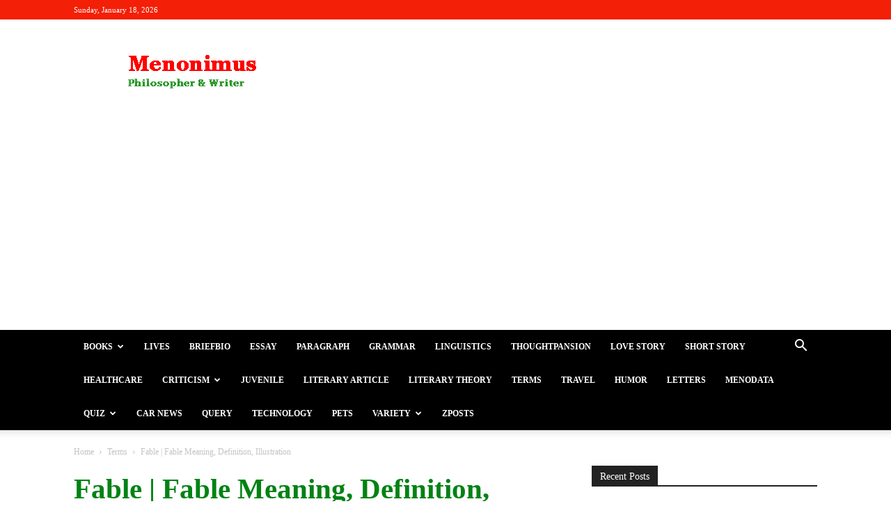

--- FILE ---
content_type: text/html; charset=utf-8
request_url: https://www.google.com/recaptcha/api2/aframe
body_size: 268
content:
<!DOCTYPE HTML><html><head><meta http-equiv="content-type" content="text/html; charset=UTF-8"></head><body><script nonce="TzAGKDYTlTwjau15mNOoxw">/** Anti-fraud and anti-abuse applications only. See google.com/recaptcha */ try{var clients={'sodar':'https://pagead2.googlesyndication.com/pagead/sodar?'};window.addEventListener("message",function(a){try{if(a.source===window.parent){var b=JSON.parse(a.data);var c=clients[b['id']];if(c){var d=document.createElement('img');d.src=c+b['params']+'&rc='+(localStorage.getItem("rc::a")?sessionStorage.getItem("rc::b"):"");window.document.body.appendChild(d);sessionStorage.setItem("rc::e",parseInt(sessionStorage.getItem("rc::e")||0)+1);localStorage.setItem("rc::h",'1768912145570');}}}catch(b){}});window.parent.postMessage("_grecaptcha_ready", "*");}catch(b){}</script></body></html>